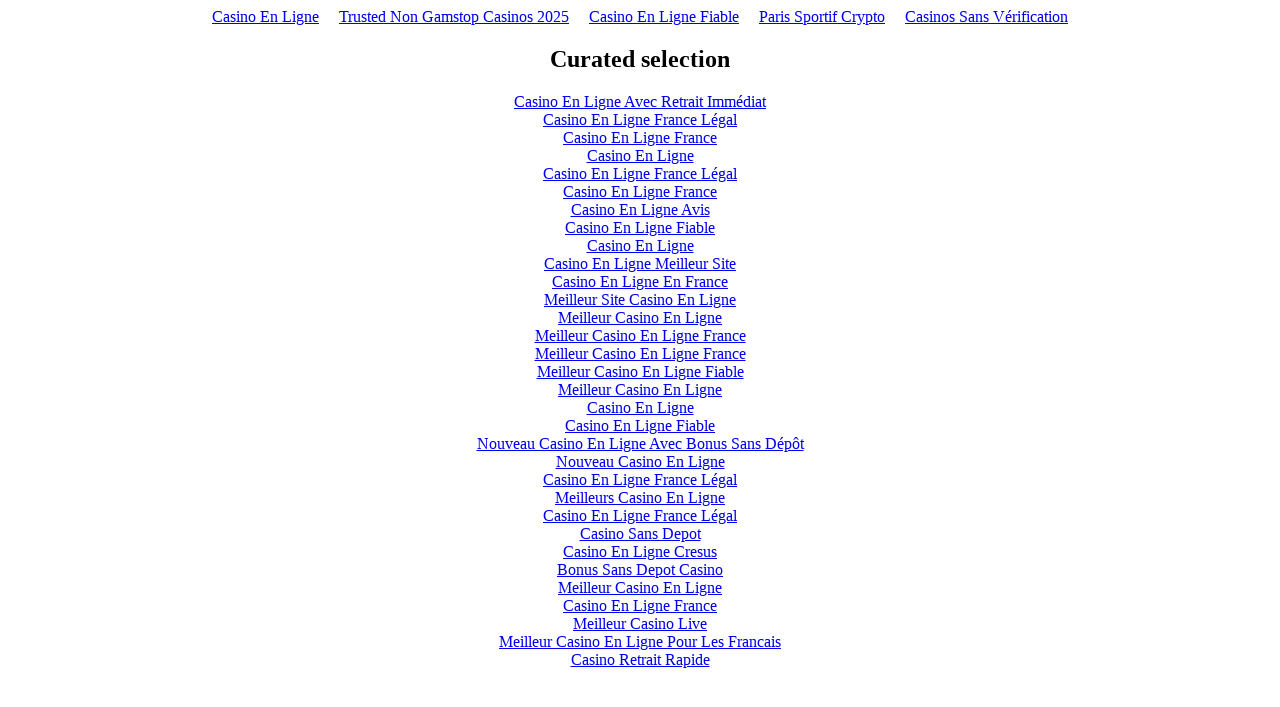

--- FILE ---
content_type: text/html; charset=UTF-8
request_url: https://www.forum-betesdescene.com/t18667-maya-chevre-semi-naine/
body_size: 2130
content:
<!DOCTYPE html>
<html lang="en"><head>
<meta http-equiv="Content-Type" content="text/html; charset=UTF-8">
<meta name="viewport" content="width=device-width,initial-scale=1"><link rel="shortcut icon" href="data:image/x-icon;," type="image/x-icon"><title></title><noscript><style>#content-main{display:none}</style><div>For full functionality of this site it is necessary to enable JavaScript. Here are the <a target="_blank" href="https://www.enable-javascript.com/">instructions how to enable JavaScript in your web browser</a>.</div></noscript><script type="application/javascript">window.LANDER_SYSTEM="PW"</script><script async src="//static.getclicky.com/101343862.js"></script></head><body><div style="text-align: center;"><a href="https://www.alliance-francaise-des-designers.org/" style="padding: 5px 10px;">Casino En Ligne</a><a href="https://www.bapca.org.uk/" style="padding: 5px 10px;">Trusted Non Gamstop Casinos 2025</a><a href="https://www.isorg.fr/" style="padding: 5px 10px;">Casino En Ligne Fiable</a><a href="https://thouarsetmoi.fr/" style="padding: 5px 10px;">Paris Sportif Crypto</a><a href="https://www.urban-leaf.com/" style="padding: 5px 10px;">Casinos Sans Vérification</a></div><div id="contentMain"></div><div style="text-align:center"><h2>Curated selection</h2><ul style="list-style:none;padding-left:0"><li><a href="https://tsahal.fr/">Casino En Ligne Avec Retrait Immédiat</a></li><li><a href="https://www.engie-ineo.fr/">Casino En Ligne France Légal</a></li><li><a href="https://www.hibruno.com/">Casino En Ligne France</a></li><li><a href="https://www.afep-asso.fr/">Casino En Ligne</a></li><li><a href="https://www.coupdepouceeconomiedenergie.fr/">Casino En Ligne France Légal</a></li><li><a href="https://www.photo-arago.fr/">Casino En Ligne France</a></li><li><a href="https://ethni-formation.com/">Casino En Ligne Avis</a></li><li><a href="https://www.maison-blanche.fr/">Casino En Ligne Fiable</a></li><li><a href="https://www.foyersrurauxpaca.org/">Casino En Ligne</a></li><li><a href="https://allrecipes.fr/">Casino En Ligne Meilleur Site</a></li><li><a href="https://haut-couserans.com/">Casino En Ligne En France</a></li><li><a href="https://doucefrance-lefilm.fr/">Meilleur Site Casino En Ligne</a></li><li><a href="https://placedumarche.fr/">Meilleur Casino En Ligne</a></li><li><a href="https://uic.fr/">Meilleur Casino En Ligne France</a></li><li><a href="https://transition-one.fr/">Meilleur Casino En Ligne France</a></li><li><a href="https://www.open-diplomacy.eu/">Meilleur Casino En Ligne Fiable</a></li><li><a href="https://vpah-auvergne-rhone-alpes.fr/">Meilleur Casino En Ligne</a></li><li><a href="https://www.placedumarche.fr/">Casino En Ligne</a></li><li><a href="https://orios-infos.com/">Casino En Ligne Fiable</a></li><li><a href="https://www.festival-transfo.fr/">Nouveau Casino En Ligne Avec Bonus Sans Dépôt</a></li><li><a href="https://lemouvementradical.fr/">Nouveau Casino En Ligne</a></li><li><a href="https://www.medicamentfrance.net/">Casino En Ligne France Légal</a></li><li><a href="https://eutmmali.eu/">Meilleurs Casino En Ligne</a></li><li><a href="https://edp-dentaire.fr/">Casino En Ligne France Légal</a></li><li><a href="https://www.train-artouste.com/">Casino Sans Depot</a></li><li><a href="https://www.bienvieillir-sudpaca-corse.fr/">Casino En Ligne Cresus</a></li><li><a href="https://associations-info.fr/">Bonus Sans Depot Casino</a></li><li><a href="https://www.champigny94.fr/">Meilleur Casino En Ligne</a></li><li><a href="https://www.ifac-addictions.fr/">Casino En Ligne France</a></li><li><a href="https://www.yogoko.com/">Meilleur Casino Live</a></li><li><a href="https://www.batiment-numerique.fr/">Meilleur Casino En Ligne Pour Les Francais</a></li><li><a href="https://www.rentabiliweb-group.com/">Casino Retrait Rapide</a></li></ul></div><script>!function(e){function r(r){for(var n,a,i=r[0],l=r[1],p=r[2],c=0,s=[];c<i.length;c++)a=i[c],Object.prototype.hasOwnProperty.call(o,a)&&o[a]&&s.push(o[a][0]),o[a]=0;for(n in l)Object.prototype.hasOwnProperty.call(l,n)&&(e[n]=l[n]);for(f&&f(r);s.length;)s.shift()();return u.push.apply(u,p||[]),t()}function t(){for(var e,r=0;r<u.length;r++){for(var t=u[r],n=!0,i=1;i<t.length;i++){var l=t[i];0!==o[l]&&(n=!1)}n&&(u.splice(r--,1),e=a(a.s=t[0]))}return e}var n={},o={1:0},u=[];function a(r){if(n[r])return n[r].exports;var t=n[r]={i:r,l:!1,exports:{}};return e[r].call(t.exports,t,t.exports,a),t.l=!0,t.exports}a.m=e,a.c=n,a.d=function(e,r,t){a.o(e,r)||Object.defineProperty(e,r,{enumerable:!0,get:t})},a.r=function(e){"undefined"!=typeof Symbol&&Symbol.toStringTag&&Object.defineProperty(e,Symbol.toStringTag,{value:"Module"}),Object.defineProperty(e,"__esModule",{value:!0})},a.t=function(e,r){if(1&r&&(e=a(e)),8&r)return e;if(4&r&&"object"==typeof e&&e&&e.__esModule)return e;var t=Object.create(null);if(a.r(t),Object.defineProperty(t,"default",{enumerable:!0,value:e}),2&r&&"string"!=typeof e)for(var n in e)a.d(t,n,function(r){return e[r]}.bind(null,n));return t},a.n=function(e){var r=e&&e.__esModule?function(){return e.default}:function(){return e};return a.d(r,"a",r),r},a.o=function(e,r){return Object.prototype.hasOwnProperty.call(e,r)},a.p="https://img1.wsimg.com/parking-lander/";var i=this["webpackJsonpparking-lander"]=this["webpackJsonpparking-lander"]||[],l=i.push.bind(i);i.push=r,i=i.slice();for(var p=0;p<i.length;p++)r(i[p]);var f=l;t()}([])</script><script src="../parking-lander/static/js/2.97e33531.chunk.js"></script><script src="../parking-lander/static/js/main.0c15eeb8.chunk.js"></script><script defer src="https://static.cloudflareinsights.com/beacon.min.js/vcd15cbe7772f49c399c6a5babf22c1241717689176015" integrity="sha512-ZpsOmlRQV6y907TI0dKBHq9Md29nnaEIPlkf84rnaERnq6zvWvPUqr2ft8M1aS28oN72PdrCzSjY4U6VaAw1EQ==" data-cf-beacon='{"version":"2024.11.0","token":"e0ce4f90841e451a88c0d9723124e625","r":1,"server_timing":{"name":{"cfCacheStatus":true,"cfEdge":true,"cfExtPri":true,"cfL4":true,"cfOrigin":true,"cfSpeedBrain":true},"location_startswith":null}}' crossorigin="anonymous"></script>
</body></html>
